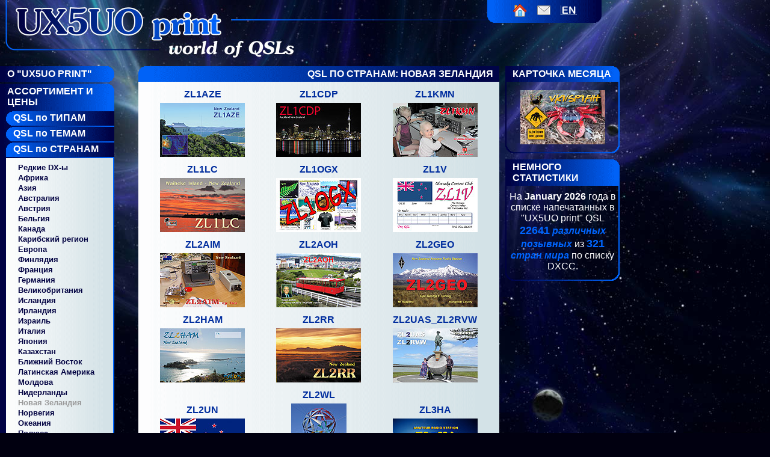

--- FILE ---
content_type: text/html; charset=UTF-8
request_url: https://ux5uoqsl.com/index.php?lang=ru&page=newzealand
body_size: 24554
content:
<html>

<head>
<meta http-equiv="Content-Type" content="text/html; charset=windows-1251">
<meta http-equiv="Content-Language" content="ru">
<meta name="description" content="Easy and safe printing of QSL cards for radio amateurs. Growing service since 1991. Hams from almost of 300 DXCC countries successfully use our produce.">
<meta name="keywords" lang="en" content="UX5UO, UX5UO print, QSL, qsl print, qsl printing, qsl cards, qsl cards printing, qsl printer, qsl design, qsl samples, amateur radio, ham radio, fair qsler award">
<meta name="keywords" lang="ru" content="UX5UO, UX5UO print, QSL, ���, ������ qsl, ������ qsl ��������, ������������ QSL, qsl print, qsl ��������, ����������������� ��������, �������������� ������ qsl ��������, ������� qsl, �������������, �����������������">
<meta name="keywords" lang="uk" content="UX5UO, QSL, QSL ������, ���� QSL, ������ QSL, ��������������, ����������">

<title>
UX5UO print
 >> Ассортимент и цены >> QSL по СТРАНАМ >> Новая Зеландия</title>

<LINK href='ux5uo.css' rel='stylesheet' type='text/css'>
<LINK href="favicon.ico" rel="SHORTCUT ICON">

<script language="JavaScript" type="text/javascript">
function preLoadBackgrounds(){
  for(i=0;i<arguments.length;i++){
    this[i]=new Image()
    this[i].src=arguments[i]
  }
  return this
}
</script>

<script type="text/javascript"
	src="http://download.skype.com/share/skypebuttons/js/skypeCheck.js">
</script>

</head>

<body>
<script language="JavaScript" type="text/javascript">
preLoadBackgrounds("images/promob.gif","images/m1t.gif","images/bh.gif","images/bbb.gif","images/m1b.gif","images/m1f.gif","images/m2b.gif","images/m2f.gif","images/m2t.gif","images/m3b.gif","images/m3t.gif","images/tb.gif","images/tf.gif","images/small/vk9_sp9fih.jpg")
</script>
<table id='layout_table' cellspacing='0' cellpadding='0'>
	<tr>
	<td id='logo-header' colspan='4'>
	<div id='tmenu'>
		<div class='tf'>
        <!-- Home -->
        <a title="Начальная страница" href="index.php?lang=ru">
        	<img src="images/home.png" align="middle" alt="Начальная страница">
        </a>
        &nbsp;&nbsp;
        <!-- ����� ����� -->
        <!--
        <a title='Карта сайта' href='index.php?lang=ru&page=map'>			<img src="images/map.png" align="middle" alt="Карта сайта">
		</a>        &nbsp;&nbsp;
        -->
		<!-- �������� -->
        <a title='Контакты' href='index.php?lang=ru&page=contacts'>			<img src="images/mail.png" align="middle" alt="Контакты">
		</a>        &nbsp;&nbsp;

        <!-- ������������� ����� -->
		<a title='Switch to ENGLISH' href='index.php?lang=en&page=newzealand'><img src='images/en.gif' align='middle' width='27' height='16'></a>		</div>
		<div class='tb'></div>
	</div>
	</td>
	</tr>
	<tr>
	<td id='lmenu' valign='top'>
		<div class='m1t'>
<div class='inscrm1'>
<a href='index.php?lang=ru&page=about' class='menu_link'>О &quot;UX5UO Print&quot;</a>
</div>
</div>
<div class='m1b'></div>
<div class='m1t'>
<div class='inscrm1'>
<a href='index.php?lang=ru&page=products' class='menu_link'>Ассортимент и цены</a>
</div>
</div>
<div class='m1space'></div>
<div class='m2t'>
<div class='inscrm2'>
<a href='index.php?lang=ru&page=types' class='menu_link'>QSL по ТИПАМ</a>
</div>
</div>
<div class='m2b'></div>
<div class='m2t'>
<div class='inscrm2'>
<a href='index.php?lang=ru&page=themes' class='menu_link'>QSL по ТЕМАМ</a>
</div>
</div>
<div class='m2b'></div>
<div class='m2t'>
<div class='inscrm2'>
<a href='index.php?lang=ru&page=locations' class='menu_link'>QSL по СТРАНАМ</a>
</div>
</div>
<div class='m2space'></div>
<div class='m1f'></div>
<div class='m3t'>
<div class='inscrm3'>
<a href='index.php?lang=ru&page=dx' class='menu3_link'>Редкие DX-ы</a>
</div>
<div class='inscrm3'>
<a href='index.php?lang=ru&page=africa' class='menu3_link'>Африка</a>
</div>
<div class='inscrm3'>
<a href='index.php?lang=ru&page=asia' class='menu3_link'>Азия</a>
</div>
<div class='inscrm3'>
<a href='index.php?lang=ru&page=australia' class='menu3_link'>Австралия</a>
</div>
<div class='inscrm3'>
<a href='index.php?lang=ru&page=austria' class='menu3_link'>Австрия</a>
</div>
<div class='inscrm3'>
<a href='index.php?lang=ru&page=belgium' class='menu3_link'>Бельгия</a>
</div>
<div class='inscrm3'>
<a href='index.php?lang=ru&page=canada' class='menu3_link'>Канада</a>
</div>
<div class='inscrm3'>
<a href='index.php?lang=ru&page=caribbean' class='menu3_link'>Карибский регион</a>
</div>
<div class='inscrm3'>
<a href='index.php?lang=ru&page=europe' class='menu3_link'>Европа</a>
</div>
<div class='inscrm3'>
<a href='index.php?lang=ru&page=finland' class='menu3_link'>Финлядия</a>
</div>
<div class='inscrm3'>
<a href='index.php?lang=ru&page=france' class='menu3_link' title='Много других образцов французских карточек смотрите в разделе QSL-дизайны от TK8QD (ex F5UQN).'>Франция</a>
</div>
<div class='inscrm3'>
<a href='index.php?lang=ru&page=germany' class='menu3_link'>Германия</a>
</div>
<div class='inscrm3'>
<a href='index.php?lang=ru&page=england' class='menu3_link'>Великобритания</a>
</div>
<div class='inscrm3'>
<a href='index.php?lang=ru&page=iceland' class='menu3_link'>Исландия</a>
</div>
<div class='inscrm3'>
<a href='index.php?lang=ru&page=ireland' class='menu3_link'>Ирландия</a>
</div>
<div class='inscrm3'>
<a href='index.php?lang=ru&page=israel' class='menu3_link'>Израиль</a>
</div>
<div class='inscrm3'>
<a href='index.php?lang=ru&page=italy' class='menu3_link' title='Много других образцов итальянских карточек смотрите в разделе QSL-дизайны от IW1QN.'>Италия</a>
</div>
<div class='inscrm3'>
<a href='index.php?lang=ru&page=japan' class='menu3_link'>Япония</a>
</div>
<div class='inscrm3'>
<a href='index.php?lang=ru&page=kazakhstan' class='menu3_link'>Казахстан</a>
</div>
<div class='inscrm3'>
<a href='index.php?lang=ru&page=middle-east' class='menu3_link'>Ближний Восток</a>
</div>
<div class='inscrm3'>
<a href='index.php?lang=ru&page=latin-america' class='menu3_link'>Латинская Америка</a>
</div>
<div class='inscrm3'>
<a href='index.php?lang=ru&page=moldova' class='menu3_link'>Молдова</a>
</div>
<div class='inscrm3'>
<a href='index.php?lang=ru&page=netherlands' class='menu3_link'>Нидерланды</a>
</div>
<div class='inscrm3'>
<span class='current_page'>Новая Зеландия</span>
</div>
<div class='inscrm3'>
<a href='index.php?lang=ru&page=norway' class='menu3_link'>Норвегия</a>
</div>
<div class='inscrm3'>
<a href='index.php?lang=ru&page=oceania' class='menu3_link'>Океания</a>
</div>
<div class='inscrm3'>
<a href='index.php?lang=ru&page=polar' class='menu3_link'>Полюса</a>
</div>
<div class='inscrm3'>
<a href='index.php?lang=ru&page=poland' class='menu3_link'>Польша</a>
</div>
<div class='inscrm3'>
<a href='index.php?lang=ru&page=portugal' class='menu3_link'>Португалия</a>
</div>
<div class='inscrm3'>
<a href='index.php?lang=ru&page=romania' class='menu3_link'>Румыния</a>
</div>
<div class='inscrm3'>
<a href='index.php?lang=ru&page=russia' class='menu3_link'>Россия</a>
</div>
<div class='inscrm3'>
<a href='index.php?lang=ru&page=spain' class='menu3_link'>Испания</a>
</div>
<div class='inscrm3'>
<a href='index.php?lang=ru&page=sweden' class='menu3_link'>Швеция</a>
</div>
<div class='inscrm3'>
<a href='index.php?lang=ru&page=switzerland' class='menu3_link'>Швейцария</a>
</div>
<div class='inscrm3'>
<a href='index.php?lang=ru&page=ukraine' class='menu3_link'>Украина</a>
</div>
<div class='inscrm3'>
<a href='index.php?lang=ru&page=usa' class='menu3_link'>США</a>
</div>
</div>
<div class='m3b'></div>
<div class='m2t'>
<div class='inscrm2'>
<a href='index.php?lang=ru&page=designer' class='menu_link'>QSL-ДИЗАЙНЫ от...</a>
</div>
</div>
<div class='m2b'></div>
<div class='m2t'>
<div class='inscrm2'>
<a href='index.php?lang=ru&page=customers' class='menu_link'>QSL САМЫХ АКТИВНЫХ ЗАКАЗЧИКОВ</a>
</div>
</div>
<div class='m2b'></div>
<div class='m2t'>
<div class='inscrm2'>
<a href='index.php?lang=ru&page=extras' class='menu_link'>Образцы визиток и дипломов</a>
</div>
</div>
<div class='m2b'></div>
<div class='m2t'>
<div class='inscrm2'>
<a href='index.php?lang=ru&page=templates' class='menu_link'>Заготовки для дизайна</a>
</div>
</div>
<div class='m2b'></div>
<div class='m1b'></div>
<div class='m1t'>
<div class='inscrm1'>
<a href='index.php?lang=ru&page=ordering' class='menu_link'>Как сделать заказ</a>
</div>
</div>
<div class='m1b'></div>
<div class='m1t'>
<div class='inscrm1'>
<a href='index.php?lang=ru&page=fair_qsler' class='menu_link'>Диплом FAIR QSLer</a>
</div>
</div>
<div class='m1b'></div>
<div class='m1t'>
<div class='inscrm1'>
<a href='index.php?lang=ru&page=contacts' class='menu_link'>Контакты</a>
</div>
</div>
<div class='m1b'></div>
        <br>

		<!-- ������ (�������) -->

		<div class='m1t'><div class='inscrm1'>
        	Партнерская реклама        </div></div>
		<div class="m1space"></div>
		<table class="promof"><tr>
		<td class="img_preview">

<a class='accent' target='_blank' href='http://www.dxtreme.com/' title='DXtreme Software'>
<img src='images/promo/dxtreme.gif' alt='DXtreme Software'>        	<br>
            <a class="menu_link" title="Радиолюбительские ссылки" href="index.php?lang=ru&page=links"><div class='pic_title'>Другие радиолюбительские ссылки...</div></a>
		</td>
		</tr></table>
		<div class="promob"></div>

	</td>
	<td id='mainspace' valign='top'>

        <div class='bh'><div class='inscrbh'>
QSL по СТРАНАМ: Новая Зеландия        </div></div>
        <div class='bbf'>

<table class='preview_table' cellspacing='0' cellpadding='0'>
<tr>
<td class='img_preview' width='33%'><div class="accent" ONMOUSEOVER="this.style.color = 'red';" ONMOUSEOUT="this.style.color = 'rgb(0,45,158)';">
<div class='pic_title'>ZL1AZE</div>
<a href="javascript:void(0)" title="ZL1AZE - " onclick="window.open('bigpic.php?path=images/big/newzealand/zl1aze.jpg&title=ZL1AZE','ZL1AZE','width=705,height=450')">
<img src='images/small/newzealand/zl1aze.jpg' alt='ZL1AZE - '>
</a></div></td>
<td class='img_preview' width='33%'><div class="accent" ONMOUSEOVER="this.style.color = 'red';" ONMOUSEOUT="this.style.color = 'rgb(0,45,158)';">
<div class='pic_title'>ZL1CDP</div>
<a href="javascript:void(0)" title="ZL1CDP - " onclick="window.open('bigpic.php?path=images/big/newzealand/zl1cdp.jpg&title=ZL1CDP','ZL1CDP','width=705,height=450')">
<img src='images/small/newzealand/zl1cdp.jpg' alt='ZL1CDP - '>
</a></div></td>
<td class='img_preview' width='33%'><div class="accent" ONMOUSEOVER="this.style.color = 'red';" ONMOUSEOUT="this.style.color = 'rgb(0,45,158)';">
<div class='pic_title'>ZL1KMN</div>
<a href="javascript:void(0)" title="ZL1KMN - " onclick="window.open('bigpic.php?path=images/big/newzealand/zl1kmn.jpg&title=ZL1KMN','ZL1KMN','width=705,height=450')">
<img src='images/small/newzealand/zl1kmn.jpg' alt='ZL1KMN - '>
</a></div></td>
<tr>
<td class='img_preview' width='33%'><div class="accent" ONMOUSEOVER="this.style.color = 'red';" ONMOUSEOUT="this.style.color = 'rgb(0,45,158)';">
<div class='pic_title'>ZL1LC</div>
<a href="javascript:void(0)" title="ZL1LC - " onclick="window.open('bigpic.php?path=images/big/newzealand/zl1lc.jpg&title=ZL1LC','ZL1LC','width=705,height=458')">
<img src='images/small/newzealand/zl1lc.jpg' alt='ZL1LC - '>
</a></div></td>
<td class='img_preview' width='33%'><div class="accent" ONMOUSEOVER="this.style.color = 'red';" ONMOUSEOUT="this.style.color = 'rgb(0,45,158)';">
<div class='pic_title'>ZL1OGX</div>
<a href="javascript:void(0)" title="ZL1OGX - " onclick="window.open('bigpic.php?path=images/big/newzealand/zl1ogx.jpg&title=ZL1OGX','ZL1OGX','width=705,height=455')">
<img src='images/small/newzealand/zl1ogx.jpg' alt='ZL1OGX - '>
</a></div></td>
<td class='img_preview' width='33%'><div class="accent" ONMOUSEOVER="this.style.color = 'red';" ONMOUSEOUT="this.style.color = 'rgb(0,45,158)';">
<div class='pic_title'>ZL1V</div>
<a href="javascript:void(0)" title="ZL1V - " onclick="window.open('bigpic.php?path=images/big/newzealand/zl1v.jpg&title=ZL1V','ZL1V','width=705,height=450')">
<img src='images/small/newzealand/zl1v.jpg' alt='ZL1V - '>
</a></div></td>
<tr>
<td class='img_preview' width='33%'><div class="accent" ONMOUSEOVER="this.style.color = 'red';" ONMOUSEOUT="this.style.color = 'rgb(0,45,158)';">
<div class='pic_title'>ZL2AIM</div>
<a href="javascript:void(0)" title="ZL2AIM - " onclick="window.open('bigpic.php?path=images/big/newzealand/zl2aim.jpg&title=ZL2AIM','ZL2AIM','width=705,height=450')">
<img src='images/small/newzealand/zl2aim.jpg' alt='ZL2AIM - '>
</a></div></td>
<td class='img_preview' width='33%'><div class="accent" ONMOUSEOVER="this.style.color = 'red';" ONMOUSEOUT="this.style.color = 'rgb(0,45,158)';">
<div class='pic_title'>ZL2AOH</div>
<a href="javascript:void(0)" title="ZL2AOH - " onclick="window.open('bigpic.php?path=images/big/newzealand/zl2aoh.jpg&title=ZL2AOH','ZL2AOH','width=705,height=460')">
<img src='images/small/newzealand/zl2aoh.jpg' alt='ZL2AOH - '>
</a></div></td>
<td class='img_preview' width='33%'><div class="accent" ONMOUSEOVER="this.style.color = 'red';" ONMOUSEOUT="this.style.color = 'rgb(0,45,158)';">
<div class='pic_title'>ZL2GEO</div>
<a href="javascript:void(0)" title="ZL2GEO - " onclick="window.open('bigpic.php?path=images/big/newzealand/zl2geo.jpg&title=ZL2GEO','ZL2GEO','width=705,height=450')">
<img src='images/small/newzealand/zl2geo.jpg' alt='ZL2GEO - '>
</a></div></td>
<tr>
<td class='img_preview' width='33%'><div class="accent" ONMOUSEOVER="this.style.color = 'red';" ONMOUSEOUT="this.style.color = 'rgb(0,45,158)';">
<div class='pic_title'>ZL2HAM</div>
<a href="javascript:void(0)" title="ZL2HAM - " onclick="window.open('bigpic.php?path=images/big/newzealand/zl2ham.jpg&title=ZL2HAM','ZL2HAM','width=705,height=450')">
<img src='images/small/newzealand/zl2ham.jpg' alt='ZL2HAM - '>
</a></div></td>
<td class='img_preview' width='33%'><div class="accent" ONMOUSEOVER="this.style.color = 'red';" ONMOUSEOUT="this.style.color = 'rgb(0,45,158)';">
<div class='pic_title'>ZL2RR</div>
<a href="javascript:void(0)" title="ZL2RR - " onclick="window.open('bigpic.php?path=images/big/newzealand/zl2rr.jpg&title=ZL2RR','ZL2RR','width=705,height=450')">
<img src='images/small/newzealand/zl2rr.jpg' alt='ZL2RR - '>
</a></div></td>
<td class='img_preview' width='33%'><div class="accent" ONMOUSEOVER="this.style.color = 'red';" ONMOUSEOUT="this.style.color = 'rgb(0,45,158)';">
<div class='pic_title'>ZL2UAS_ZL2RVW</div>
<a href="javascript:void(0)" title="ZL2UAS_ZL2RVW - " onclick="window.open('bigpic.php?path=images/big/newzealand/zl2uas_zl2rvw.jpg&title=ZL2UAS_ZL2RVW','ZL2UAS_ZL2RVW','width=705,height=450')">
<img src='images/small/newzealand/zl2uas_zl2rvw.jpg' alt='ZL2UAS_ZL2RVW - '>
</a></div></td>
<tr>
<td class='img_preview' width='33%'><div class="accent" ONMOUSEOVER="this.style.color = 'red';" ONMOUSEOUT="this.style.color = 'rgb(0,45,158)';">
<div class='pic_title'>ZL2UN</div>
<a href="javascript:void(0)" title="ZL2UN - " onclick="window.open('bigpic.php?path=images/big/newzealand/zl2un.jpg&title=ZL2UN','ZL2UN','width=705,height=450')">
<img src='images/small/newzealand/zl2un.jpg' alt='ZL2UN - '>
</a></div></td>
<td class='img_preview' width='33%'><div class="accent" ONMOUSEOVER="this.style.color = 'red';" ONMOUSEOUT="this.style.color = 'rgb(0,45,158)';">
<div class='pic_title'>ZL2WL</div>
<a href="javascript:void(0)" title="ZL2WL - " onclick="window.open('bigpic.php?path=images/big/newzealand/zl2wl.jpg&title=ZL2WL','ZL2WL','width=457,height=705')">
<img src='images/small/newzealand/zl2wl.jpg' alt='ZL2WL - '>
</a></div></td>
<td class='img_preview' width='33%'><div class="accent" ONMOUSEOVER="this.style.color = 'red';" ONMOUSEOUT="this.style.color = 'rgb(0,45,158)';">
<div class='pic_title'>ZL3HA</div>
<a href="javascript:void(0)" title="ZL3HA - " onclick="window.open('bigpic.php?path=images/big/newzealand/zl3ha.jpg&title=ZL3HA','ZL3HA','width=705,height=459')">
<img src='images/small/newzealand/zl3ha.jpg' alt='ZL3HA - '>
</a></div></td>
<tr>
<td class='img_preview' width='33%'><div class="accent" ONMOUSEOVER="this.style.color = 'red';" ONMOUSEOUT="this.style.color = 'rgb(0,45,158)';">
<div class='pic_title'>ZL3TRR</div>
<a href="javascript:void(0)" title="ZL3TRR - " onclick="window.open('bigpic.php?path=images/big/newzealand/zl3trr.jpg&title=ZL3TRR','ZL3TRR','width=705,height=450')">
<img src='images/small/newzealand/zl3trr.jpg' alt='ZL3TRR - '>
</a></div></td>
<td class='img_preview' width='33%'><div class="accent" ONMOUSEOVER="this.style.color = 'red';" ONMOUSEOUT="this.style.color = 'rgb(0,45,158)';">
<div class='pic_title'>ZL4AS</div>
<a href="javascript:void(0)" title="ZL4AS - " onclick="window.open('bigpic.php?path=images/big/newzealand/zl4as.jpg&title=ZL4AS','ZL4AS','width=705,height=458')">
<img src='images/small/newzealand/zl4as.jpg' alt='ZL4AS - '>
</a></div></td>
<td class='img_preview' width='33%'><div class="accent" ONMOUSEOVER="this.style.color = 'red';" ONMOUSEOUT="this.style.color = 'rgb(0,45,158)';">
<div class='pic_title'>ZL4AX</div>
<a href="javascript:void(0)" title="ZL4AX - " onclick="window.open('bigpic.php?path=images/big/newzealand/zl4ax.jpg&title=ZL4AX','ZL4AX','width=705,height=459')">
<img src='images/small/newzealand/zl4ax.jpg' alt='ZL4AX - '>
</a></div></td>
<tr>
<td class='img_preview' width='33%'><div class="accent" ONMOUSEOVER="this.style.color = 'red';" ONMOUSEOUT="this.style.color = 'rgb(0,45,158)';">
<div class='pic_title'>ZL4IV</div>
<a href="javascript:void(0)" title="ZL4IV - " onclick="window.open('bigpic.php?path=images/big/newzealand/zl4iv.jpg&title=ZL4IV','ZL4IV','width=705,height=450')">
<img src='images/small/newzealand/zl4iv.jpg' alt='ZL4IV - '>
</a></div></td>
<td class='img_preview' width='33%'><div class="accent" ONMOUSEOVER="this.style.color = 'red';" ONMOUSEOUT="this.style.color = 'rgb(0,45,158)';">
<div class='pic_title'>ZL4M</div>
<a href="javascript:void(0)" title="ZL4M - " onclick="window.open('bigpic.php?path=images/big/newzealand/zl4m.jpg&title=ZL4M','ZL4M','width=705,height=450')">
<img src='images/small/newzealand/zl4m.jpg' alt='ZL4M - '>
</a></div></td>
<td class='img_preview' width='33%'><div class="accent" ONMOUSEOVER="this.style.color = 'red';" ONMOUSEOUT="this.style.color = 'rgb(0,45,158)';">
<div class='pic_title'>ZL4PW</div>
<a href="javascript:void(0)" title="ZL4PW - " onclick="window.open('bigpic.php?path=images/big/newzealand/zl4pw.jpg&title=ZL4PW','ZL4PW','width=705,height=450')">
<img src='images/small/newzealand/zl4pw.jpg' alt='ZL4PW - '>
</a></div></td>
<tr>
<td class='img_preview' width='33%'><div class="accent" ONMOUSEOVER="this.style.color = 'red';" ONMOUSEOUT="this.style.color = 'rgb(0,45,158)';">
<div class='pic_title'>ZL4TE</div>
<a href="javascript:void(0)" title="ZL4TE - " onclick="window.open('bigpic.php?path=images/big/newzealand/zl4te.jpg&title=ZL4TE','ZL4TE','width=450,height=705')">
<img src='images/small/newzealand/zl4te.jpg' alt='ZL4TE - '>
</a></div></td>
<td class='img_preview' width='33%'><div class="accent" ONMOUSEOVER="this.style.color = 'red';" ONMOUSEOUT="this.style.color = 'rgb(0,45,158)';">
<div class='pic_title'>ZL50VK</div>
<a href="javascript:void(0)" title="ZL50VK - " onclick="window.open('bigpic.php?path=images/big/newzealand/zl50vk.jpg&title=ZL50VK','ZL50VK','width=705,height=450')">
<img src='images/small/newzealand/zl50vk.jpg' alt='ZL50VK - '>
</a></div></td>
<td class='img_preview' width='33%'><div class="accent" ONMOUSEOVER="this.style.color = 'red';" ONMOUSEOUT="this.style.color = 'rgb(0,45,158)';">
<div class='pic_title'>ZL6HQ</div>
<a href="javascript:void(0)" title="ZL6HQ - " onclick="window.open('bigpic.php?path=images/big/newzealand/zl6hq.jpg&title=ZL6HQ','ZL6HQ','width=705,height=450')">
<img src='images/small/newzealand/zl6hq.jpg' alt='ZL6HQ - '>
</a></div></td>
<tr>
<td class='img_preview' width='33%'><div class="accent" ONMOUSEOVER="this.style.color = 'red';" ONMOUSEOUT="this.style.color = 'rgb(0,45,158)';">
<div class='pic_title'>ZL6LH</div>
<a href="javascript:void(0)" title="ZL6LH - " onclick="window.open('bigpic.php?path=images/big/newzealand/zl6lh.jpg&title=ZL6LH','ZL6LH','width=705,height=450')">
<img src='images/small/newzealand/zl6lh.jpg' alt='ZL6LH - '>
</a></div></td>
<td class='img_preview' width='33%'><div class="accent" ONMOUSEOVER="this.style.color = 'red';" ONMOUSEOUT="this.style.color = 'rgb(0,45,158)';">
<div class='pic_title'>ZL6QH</div>
<a href="javascript:void(0)" title="ZL6QH - " onclick="window.open('bigpic.php?path=images/big/newzealand/zl6qh.jpg&title=ZL6QH','ZL6QH','width=705,height=460')">
<img src='images/small/newzealand/zl6qh.jpg' alt='ZL6QH - '>
</a></div></td>
<td class='img_preview' width='33%'><div class="accent" ONMOUSEOVER="this.style.color = 'red';" ONMOUSEOUT="this.style.color = 'rgb(0,45,158)';">
<div class='pic_title'>ZL7_VO1AU</div>
<a href="javascript:void(0)" title="ZL7_VO1AU - " onclick="window.open('bigpic.php?path=images/big/newzealand/zl7_vo1au.jpg&title=ZL7_VO1AU','ZL7_VO1AU','width=705,height=461')">
<img src='images/small/newzealand/zl7_vo1au.jpg' alt='ZL7_VO1AU - '>
</a></div></td>
</table>		</div>
        <div class='bbb'></div>

	</td>
	<td id='promospace' valign='top'">
		<!-- �������� ������ -->

		<div class='m1t'><div class='inscrm1'>
			Карточка месяца		</div></div>
		<div class='m1space'></div>
		<table class="promof"><tr><td class='img_preview'>
<a title='VK9_SP9FIH (увеличить)' href="javascript:void(0)" onclick="window.open('bigpic.php?path=images/big/vk9_sp9fih.jpg&title=VK9_SP9FIH','VK9_SP9FIH','width=705,height=458')"><img src='images/small/vk9_sp9fih.jpg'></a>		</td></tr></table>
		<div class="promob"></div>

<!-- ���������� -->
		<div class='m1t'><div class='inscrm1'>
        	Немного статистики        </div></div>
		<div class='m1space'></div>
		<table class="promof"><tr><td class='img_preview'>
			На <b>January 2026</b> года в списке напечатанных в &quot;UX5UO print&quot; QSL <a href='index.php?lang=ru&page=qsllist'><b><span class='size_accent'>22641</span> различных позывных</b></a> из <a href='index.php?lang=ru&page=countrylist'><b><span class='size_accent'>321</span> стран мира</b></a> по списку DXCC.		</td></tr></table>
		<div class="promob"></div>

<!-- ������� -->
<!--
-->
	</td>
	<td>
		&nbsp;
	</td>
	</tr>
	<tr>
	<td id="lbot">
	<!-- HotLog -->
		<script type="text/javascript" language="javascript">
		hotlog_js="1.0";
		hotlog_r=""+Math.random()+"&s=173563&im=105&r="+escape(document.referrer)+"&pg="+
		escape(window.location.href);
		document.cookie="hotlog=1; path=/"; hotlog_r+="&c="+(document.cookie?"Y":"N");
		</script>
		<script type="text/javascript" language="javascript1.1">
		hotlog_js="1.1";hotlog_r+="&j="+(navigator.javaEnabled()?"Y":"N")
		</script>
		<script type="text/javascript" language="javascript1.2">
		hotlog_js="1.2";
		hotlog_r+="&wh="+screen.width+'x'+screen.height+"&px="+
		(((navigator.appName.substring(0,3)=="Mic"))?
		screen.colorDepth:screen.pixelDepth)</script>
		<script type="text/javascript" language="javascript1.3">hotlog_js="1.3"</script>
		<script type="text/javascript" language="javascript">hotlog_r+="&js="+hotlog_js;
		document.write("<a href='http://click.hotlog.ru/?173563' target='_top'><img "+
		" src='http://hit8.hotlog.ru/cgi-bin/hotlog/count?"+
		hotlog_r+"&' border=0 width=88 height=31 alt=HotLog><\/a>")
		</script>
		<noscript>
		<a href="http://click.hotlog.ru/?173563" target="_top">
		<img src="http://hit8.hotlog.ru/cgi-bin/hotlog/count?s=173563&amp;im=105" border="0"
		 width="88" height="31" alt="HotLog"></a>
		</noscript>
	<!-- /HotLog -->
	</td>
	<td id="rbot" colspan="3">
	&nbsp;
	</td>
	</tr>
</table>
</body>

</html>